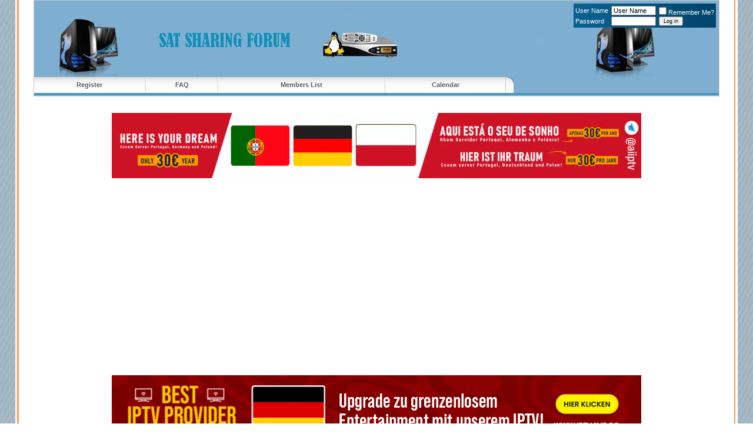

--- FILE ---
content_type: text/html; charset=ISO-8859-1
request_url: https://sat-sharing.info/forum/forumdisplay.php?s=add6a63f4313fbfcb41af1540548ea6c&f=26
body_size: 10830
content:
<!DOCTYPE html PUBLIC "-//W3C//DTD XHTML 1.0 Transitional//EN" "http://www.w3.org/TR/xhtml1/DTD/xhtml1-transitional.dtd">
<html xmlns="http://www.w3.org/1999/xhtml" dir="ltr" lang="en">
<head>
<meta http-equiv="Content-Type" content="text/html; charset=ISO-8859-1" />
<meta name="generator" content="vBulletin 3.8.14 by DRC" />

<meta name="keywords" content="Sharing Emulators, IPTV, Sat Sharing forum, Cardsharing, Card Sharing, exchange, servers, receivers, dreambox, cccam, gbox, 3DTV, Mobile gsm, cams" />
<meta name="description" content="" />


<!-- CSS Stylesheet -->
<style type="text/css" id="vbulletin_css">
/**
* vBulletin 3.8.14 by DRC CSS
* Style: 'hexcell3.80'; Style ID: 7
*/
body
{
	background: url(images/hexcell/misc/bkg.gif) repeat;
	color: #000000;
	font: 10pt verdana, geneva, lucida, 'lucida grande', arial, helvetica, sans-serif;
	margin: 0px 2%;
	padding: 0px;
}
a:link, body_alink
{
	color: #333333;
}
a:visited, body_avisited
{
	color: #000000;
}
a:hover, a:active, body_ahover
{
	color: #CC3366;
}
.page
{
	background: #FFFFFF;
	color: #000000;
}
td, th, p, li
{
	font: 10pt verdana, geneva, lucida, 'lucida grande', arial, helvetica, sans-serif;
}
.tborder
{
	background: #CBCBCB;
	color: #000000;
}
.tcat
{
	background: #EBEBEB url(images/hexcell/gradients/gradient_tcat.gif) repeat-x top left;
	color: #565F64;
	font: bold 10pt verdana, geneva, lucida, 'lucida grande', arial, helvetica, sans-serif;
}
.tcat a:link, .tcat_alink
{
	color: #565F64;
	text-decoration: none;
}
.tcat a:visited, .tcat_avisited
{
	color: #565F64;
	text-decoration: none;
}
.tcat a:hover, .tcat a:active, .tcat_ahover
{
	color: #CC6633;
	text-decoration: underline;
}
.thead
{
	background: #E95616 url(images/hexcell/gradients/gradient_thead.gif) repeat-x top left;
	color: #FFFFFF;
	font: bold 11px tahoma, verdana, geneva, lucida, 'lucida grande', arial, helvetica, sans-serif;
}
.thead a:link, .thead_alink
{
	color: #FFFFFF;
}
.thead a:visited, .thead_avisited
{
	color: #FFFFFF;
}
.thead a:hover, .thead a:active, .thead_ahover
{
	color: #FFFFFF;
}
.tfoot
{
	background: #34B5EA url(images/hexcell/gradients/gradient_tfoot.gif) repeat-x;
	color: #FFFFFF;
}
.tfoot a:link, .tfoot_alink
{
	color: #FFFFFF;
}
.tfoot a:visited, .tfoot_avisited
{
	color: #FFFFFF;
}
.tfoot a:hover, .tfoot a:active, .tfoot_ahover
{
	color: #FFFFFF;
}
.alt1, .alt1Active
{
	background: #F6F6F6;
	color: #000000;
	border: 1px solid #FFFFFF;
	border-width: 0px 0px 1px 1px;
}
.alt1 a:hover, .alt1 a:active, .alt1_ahover, .alt1Active a:hover, .alt1Active a:active, .alt1Active_ahover
{
	color: #CC6633;
}
.alt2, .alt2Active
{
	background: #E4E9EE;
	color: #000000;
	border: 1px solid #FFFFFF;
	border-width: 0px 0px 1px 1px;
}
.alt2 a:hover, .alt2 a:active, .alt2_ahover, .alt2Active a:hover, .alt2Active a:active, .alt2Active_ahover
{
	color: #CC6633;
}
.inlinemod
{
	background: #FFFFCC;
	color: #000000;
}
.wysiwyg
{
	background: #F5F5FF;
	color: #000000;
	font: 10pt verdana, geneva, lucida, 'lucida grande', arial, helvetica, sans-serif;
	margin: 5px 10px 10px 10px;
	padding: 0px;
}
.wysiwyg a:link, .wysiwyg_alink
{
	color: #22229C;
}
.wysiwyg a:visited, .wysiwyg_avisited
{
	color: #22229C;
}
.wysiwyg a:hover, .wysiwyg a:active, .wysiwyg_ahover
{
	color: #FF4400;
}
textarea, .bginput
{
	font: 10pt verdana, geneva, lucida, 'lucida grande', arial, helvetica, sans-serif;
}
.bginput option, .bginput optgroup
{
	font-size: 10pt;
	font-family: verdana, geneva, lucida, 'lucida grande', arial, helvetica, sans-serif;
}
.button
{
	font: 11px verdana, geneva, lucida, 'lucida grande', arial, helvetica, sans-serif;
}
select
{
	font: 11px verdana, geneva, lucida, 'lucida grande', arial, helvetica, sans-serif;
}
option, optgroup
{
	font-size: 11px;
	font-family: verdana, geneva, lucida, 'lucida grande', arial, helvetica, sans-serif;
}
.smallfont
{
	font: 11px verdana, geneva, lucida, 'lucida grande', arial, helvetica, sans-serif;
}
.time
{
	color: #E95616;
}
.navbar
{
	font: 11px verdana, geneva, lucida, 'lucida grande', arial, helvetica, sans-serif;
}
.highlight
{
	color: #FF0000;
	font-weight: bold;
}
.fjsel
{
	background: #3E5C92;
	color: #E0E0F6;
}
.fjdpth0
{
	background: #F7F7F7;
	color: #000000;
}
.panel
{
	background: #F6F6F6;
	color: #000000;
	padding: 10px;
	border: 2px outset;
}
.panelsurround
{
	background: #E4E9EE;
	color: #000000;
}
legend
{
	color: #22229C;
	font: 11px tahoma, verdana, geneva, lucida, 'lucida grande', arial, helvetica, sans-serif;
}
.vbmenu_control
{
	background: #EBEBEB url(images/hexcell/gradients/gradient_tcat.gif) repeat-x top left;
	color: #565F64;
	font: bold 11px tahoma, verdana, geneva, lucida, 'lucida grande', arial, helvetica, sans-serif;
	padding: 3px 6px 3px 6px;
	white-space: nowrap;
}
.vbmenu_control a:link, .vbmenu_control_alink
{
	color: #565F64;
	text-decoration: none;
}
.vbmenu_control a:visited, .vbmenu_control_avisited
{
	color: #565F64;
	text-decoration: none;
}
.vbmenu_control a:hover, .vbmenu_control a:active, .vbmenu_control_ahover
{
	color: #565F64;
	text-decoration: underline;
}
.vbmenu_popup
{
	background: #CBCBCB;
	color: #000000;
}
.vbmenu_option
{
	background: #F6F6F6;
	color: #000000;
	font: 11px verdana, geneva, lucida, 'lucida grande', arial, helvetica, sans-serif;
	white-space: nowrap;
	cursor: pointer;
}
.vbmenu_option a:link, .vbmenu_option_alink
{
	color: #000000;
	text-decoration: none;
}
.vbmenu_option a:visited, .vbmenu_option_avisited
{
	color: #000000;
	text-decoration: none;
}
.vbmenu_option a:hover, .vbmenu_option a:active, .vbmenu_option_ahover
{
	color: #000000;
	text-decoration: none;
}
.vbmenu_hilite
{
	background: #E4E9EE;
	color: #000000;
	font: 11px verdana, geneva, lucida, 'lucida grande', arial, helvetica, sans-serif;
	white-space: nowrap;
	cursor: pointer;
}
.vbmenu_hilite a:link, .vbmenu_hilite_alink
{
	color: #000000;
	text-decoration: none;
}
.vbmenu_hilite a:visited, .vbmenu_hilite_avisited
{
	color: #000000;
	text-decoration: none;
}
.vbmenu_hilite a:hover, .vbmenu_hilite a:active, .vbmenu_hilite_ahover
{
	color: #000000;
	text-decoration: none;
}
/* ***** styling for 'big' usernames on postbit etc. ***** */
.bigusername { font-size: 14pt; }

/* ***** small padding on 'thead' elements ***** */
td.thead, th.thead, div.thead { padding: 4px; }

/* ***** basic styles for multi-page nav elements */
.pagenav a { text-decoration: none; }
.pagenav td { padding: 2px 4px 2px 4px; }

/* ***** de-emphasized text */
.shade, a.shade:link, a.shade:visited { color: #777777; text-decoration: none; }
a.shade:active, a.shade:hover { color: #FF4400; text-decoration: underline; }
.tcat .shade, .thead .shade, .tfoot .shade { color: #DDDDDD; }

/* ***** define margin and font-size for elements inside panels ***** */
.fieldset { margin-bottom: 6px; }
.fieldset, .fieldset td, .fieldset p, .fieldset li { font-size: 11px; }
#wrapper {
background: #FFFFFF url(images/hexcell/gradients/gradient_wrap.gif) repeat-y;
padding-left: 6px;
}

#container {
background: url(images/hexcell/gradients/gradient_cont.gif) repeat-y top right;
padding-right: 6px;
}

#headercont {
background: url(images/hexcell/misc/header_bkg.gif) repeat-x;
}

#headerleftbkg {
background: transparent url(images/hexcell/misc/header_bkg_left.gif) no-repeat;
}

#header {
background: transparent url(images/hexcell/misc/header_bkg_right.gif) no-repeat top right;
height: 157px;
position: relative;
}

#online {
background: url(images/hexcell/misc/online_bkg.gif) no-repeat;
color: #FFFFFF;
height: 25px;
}

#online span {
display: block;
padding-left: 40px;
padding-top: 7px;
}

#stats1 {
float: right;
background: url(images/hexcell/misc/stats_bkg.gif) no-repeat;
color: #FFFFFF;
height: 25px;
width: 321px;
}

#stats1 span {
align: right;
text-align: right;
display: block;
padding-right: 25px;
padding-top: 7px;
}

#top {
background: url(images/hexcell/gradients/gradient_top.gif) repeat-x;
font-size: 9px;
font-weight: bold;
}

#nav {
	height: 27px;
position: absolute;
left: 0px;
bottom: 0px;
_bottom: -1px;
}

#nav td.vbmenu_control {
background: url('images/hexcell/gradients/gradient_nav.gif') repeat-x;
border-right: 1px solid #CBCBCB;
border-left: 1px solid #FFFFFF;
}

#nav a {
	color: #565F64;
	font-weight: bold;
	text-decoration: none;
}


#login {
	background: #0A5F8F url('images/hexcell/misc/login_bkg.gif') repeat-y top right;
	padding: 3px;
position: absolute;
top: 5px;
right: 5px;
color: #FFFFFF;
<if condition="$show[member]">text-align: right;</if>
}

#login a:link, #login a:hover, #login a:visited, #login .time {
	color: #FFFFFF;
}

#login input {
margin-left: 5px;
}

#login .bginput {
height: 10px;
}

#login .button {
font-size: 9px;
}

#logo {
position: absolute;
left: 180px;
top: 50px;
}

#avatarbox {
	background: url('images/hexcell/misc/avatar_bkg.gif') no-repeat;
	width: 103px;
	text-align: center;
height: 85px;
padding-top: 15px;
position: absolute;
bottom: 4px;
right: 15px;
}

#headerfoot {
height: 5px;
background: url(images/hexcell/gradients/gradient_head_foot.gif) repeat-x;
overflow: hidden;
}

div.tborder {
border: 1px solid #CBCBCB;
}

.tablefoot {
background: #34B5EB url('images/hexcell/gradients/gradient_foot.gif') repeat-x;
height: 10px;
}

#footer {
height: 73px;
background: url(images/hexcell/gradients/gradient_footer.gif) repeat-x;
position: relative;
}

#flinks {
position: absolute;
right: 5px;
top: 7px;
color: #FFFFFF;
}

#flinks a:link, #flinks a:hover, #flinks a:visited {
color: #FFFFFF;
text-decoration: none;
}

#flowns {
position: absolute;
right: 5px;
top: 29px;
}

#copyoright {
background: url(images/hexcell/misc/copyright.gif) no-repeat;
width: 200px;
height: 73px;
font-size: 9px;
color: #FFFFFF;
text-align: center;
margin-left: 25px;
}

#copyoright span {
display: block;
padding-top: 20px;
}

.catcat {
color: #FFFFFF;
background: url(images/hexcell/gradients/gradient_cat.gif) repeat-x;
font-weight: bold;
}

.catcat a:link, .catcat a:hover, .catcat a:visited {
color: #FFFFFF;
text-decoration: none;
}

.fleft {
float: left;
}

.fright {
float: right;
}

.nopad {
padding: 0px;
}

tbody.tcat0 td.tcat {
padding-right: 6px;
}
</style>
<link rel="stylesheet" type="text/css" href="clientscript/vbulletin_important.css?v=3814DRC" />


<!-- / CSS Stylesheet -->

<script type="cc69abbfd42624fd91c4907d-text/javascript" src="https://ajax.googleapis.com/ajax/libs/yui/2.9.0/build/yahoo-dom-event/yahoo-dom-event.js?v=3814DRC"></script>
<script type="cc69abbfd42624fd91c4907d-text/javascript" src="https://ajax.googleapis.com/ajax/libs/yui/2.9.0/build/connection/connection-min.js?v=3814DRC"></script>
<script type="cc69abbfd42624fd91c4907d-text/javascript">
<!--
var SESSIONURL = "s=c39a73a480b67947d63fa7577fb1d92f&";
var SECURITYTOKEN = "guest";
var IMGDIR_MISC = "images/hexcell/misc";
var vb_disable_ajax = parseInt("0", 10);
// -->
</script>
<script type="cc69abbfd42624fd91c4907d-text/javascript" src="clientscript/vbulletin_global.js?v=3814DRC"></script>
<script type="cc69abbfd42624fd91c4907d-text/javascript" src="clientscript/vbulletin_menu.js?v=3814DRC"></script>





<title>Sharing Emulators</title>

</head>
<body>
<div id="wrapper">
<div id="container">

<!-- open content container -->

<div align="center">
	<div class="page" style="width:100%; text-align:left">
		<div style="padding:0px 25px 0px 25px" align="left">


<div class="tborder">
<div id="headercont">
<div id="headerleftbkg">
<div id="header">

<div id="login">


			
		<!-- login form -->
		<form action="login.php" method="post" onsubmit="if (!window.__cfRLUnblockHandlers) return false; MD5hash(vb_login_password, vb_login_md5password, vb_login_md5password_utf, 0)" data-cf-modified-cc69abbfd42624fd91c4907d-="">
		<script type="cc69abbfd42624fd91c4907d-text/javascript" src="clientscript/vbulletin_md5.js"></script>
		<table cellspacing="0" cellpadding="0" border="0">
		<tr>
			<td class="smallfont"><label for="navbar_username">User Name</label></td>
			<td><input type="text" class="bginput" style="font-size: 11px" name="vb_login_username" id="navbar_username" size="10" accesskey="u" tabindex="101" value="User Name" onfocus="if (!window.__cfRLUnblockHandlers) return false; if (this.value == 'User Name') this.value = '';" data-cf-modified-cc69abbfd42624fd91c4907d-="" /></td>
			<td class="smallfont" colspan="2" nowrap="nowrap"><label for="cb_cookieuser_navbar"><input type="checkbox" name="cookieuser" value="1" tabindex="103" id="cb_cookieuser_navbar" accesskey="c" />Remember Me?</label></td>
		</tr>
		<tr>
			<td class="smallfont"><label for="navbar_password">Password</label></td>
			<td><input type="password" class="bginput" style="font-size: 11px" name="vb_login_password" id="navbar_password" size="10" accesskey="p" tabindex="102" /></td>
			<td><input type="submit" class="button" value="Log in" tabindex="104" title="Enter your username and password in the boxes provided to login, or click the 'register' button to create a profile for yourself." accesskey="s" /></td>
		</tr>
		</table>
		<input type="hidden" name="s" value="c39a73a480b67947d63fa7577fb1d92f" />
	        <input type="hidden" name="securitytoken" value="guest" />
		<input type="hidden" name="do" value="login" />		
		<input type="hidden" name="vb_login_md5password" />
		<input type="hidden" name="vb_login_md5password_utf" />
		</form>
		<!-- / login form -->
		
		
	

</div>

<div id="logo">
<a href="index.php?s=c39a73a480b67947d63fa7577fb1d92f"><img src="images/hexcell/misc/logo.gif" border="0" alt="Sat sharing  IPTV Forum, Dreambox, High definition TV, 3D TV,CCcam, Gbox, Servers, Exchange, TV, Mobile" /></a></div>

			<table id="nav" cellpadding="0" cellspacing="0" border="0" width="70%" align="left">
	<tr align="center">
		
		
			<td class="vbmenu_control" style="border-left-width: 0px;"><a href="register.php?s=c39a73a480b67947d63fa7577fb1d92f" rel="nofollow">Register</a></td>
		
		<td class="vbmenu_control"><a href="faq.php?s=c39a73a480b67947d63fa7577fb1d92f" accesskey="5">FAQ</a></td>
		<td class="vbmenu_control"><a href="memberlist.php?s=c39a73a480b67947d63fa7577fb1d92f">Members List</a></td>
		<td class="vbmenu_control"><a href="calendar.php?s=c39a73a480b67947d63fa7577fb1d92f">Calendar</a></td>
				
			
			
		
		
<td width="13"><img src="images/hexcell/misc/navright.gif" alt="" /></td>
	</tr>
	</table>
</div>
</div>
</div>
<div id="headerfoot"></div>
</div>
<!-- content table -->

<br>

 <p style="text-align: center;"><a href="https://t.me/aiiptv"><img src="https://sat-sharing.info/baners/ezgif-1402b2c09322af.gif" alt="" /></a></p>
<br>
  
  <p style="text-align: center;"><a href="https://iptv4me.co"><img src="https://sat-sharing.info/baners/iptv4me.gif" /></a></p>  


 <p style="text-align: center;"><a href="https://sat-sharing.info/forum/showthread.php?t=499551/"><img src="https://sat-sharing.info/baners/pedro.gif" alt="" /></a></p>



<br />

<!-- breadcrumb, login, pm info -->
<table class="tborder" cellpadding="6" cellspacing="1" border="0" width="100%" align="center">
<tr>
	<td class="alt1" width="100%">
		
			<table cellpadding="0" cellspacing="0" border="0">
			<tr valign="bottom">
				<td><a href="#" onclick="if (!window.__cfRLUnblockHandlers) return false; history.back(1); return false;" data-cf-modified-cc69abbfd42624fd91c4907d-=""><img src="images/hexcell/misc/navbits_start.gif" alt="Go Back" border="0" /></a></td>
				<td>&nbsp;</td>
				<td width="100%"><span class="navbar"><a href="index.php?s=c39a73a480b67947d63fa7577fb1d92f" accesskey="1">Sat sharing  IPTV Forum, Dreambox, High definition TV, 3D TV,CCcam, Gbox, Servers, Exchange, TV, Mobile</a></span> 
	<span class="navbar">&gt; <a href="forumdisplay.php?s=c39a73a480b67947d63fa7577fb1d92f&amp;f=12">CardSharing Emulators</a></span>

</td>
			</tr>
			<tr>
				<td class="navbar" style="font-size:10pt; padding-top:1px" colspan="3"><a href="/forum/forumdisplay.php?s=add6a63f4313fbfcb41af1540548ea6c&amp;f=26"><img class="inlineimg" src="images/hexcell/misc/navbits_finallink_ltr.gif" alt="Reload this Page" border="0" /></a> <strong>
	Sharing Emulators

</strong></td>
			</tr>
			</table>
		
	</td>
</tr>
</table>
<!-- / breadcrumb, login, pm info -->

<!-- nav buttons bar -->
<div class="tborder" style="padding:1px; border-top-width:0px">
	<table cellpadding="0" cellspacing="0" border="0" width="100%" align="center">
	<tr align="center">
						
			
                  </if>	
		</tr>
	</table>
</div>
<!-- / nav buttons bar -->

<br />






<!-- NAVBAR POPUP MENUS -->

	
	
	
	
	
<!-- / NAVBAR POPUP MENUS -->

<!-- PAGENAV POPUP -->
	<div class="vbmenu_popup" id="pagenav_menu" style="display:none">
		<table cellpadding="4" cellspacing="1" border="0">
		<tr>
			<td class="thead" nowrap="nowrap">Go to Page...</td>
		</tr>
		<tr>
			<td class="vbmenu_option" title="nohilite">
			<form action="index.php" method="get" onsubmit="if (!window.__cfRLUnblockHandlers) return false; return this.gotopage()" id="pagenav_form" data-cf-modified-cc69abbfd42624fd91c4907d-="">
				<input type="text" class="bginput" id="pagenav_itxt" style="font-size:11px" size="4" />
				<input type="button" class="button" id="pagenav_ibtn" value="Go" />
			</form>
			</td>
		</tr>
		</table>
	</div>
<!-- / PAGENAV POPUP -->







<!-- sub-forum list  -->
<table class="tborder" cellpadding="6" cellspacing="1" border="0" width="100%" align="center" style="border-bottom-width:0px">
<tr>
	<td class="tcat" width="100%">Sub-Forums<span class="normal"> : Sharing Emulators</span></td>
	
</tr>
</table>
<table class="tborder" cellpadding="6" cellspacing="1" border="0" width="100%" align="center">
<thead>
	<tr align="center">
	  <td class="thead">&nbsp;</td>
	  <td class="thead" width="100%" align="left">Forum</td>
	  <td class="thead">Last Post</td>
	  <td class="thead">Threads</td>
	  <td class="thead">Posts</td>
	  
	</tr>
</thead>

<tbody>

	<tr align="center">
		<td class="alt1Active" colspan="2" align="left" id="f27">

		<table cellpadding="0" cellspacing="0" border="0">
		<tr>
			<td><img src="images/hexcell/statusicon/forum_old.gif" alt="" border="0" id="forum_statusicon_27" /></td>
			<td><img src="clear.gif" alt="" width="9" height="1" border="0" /></td>
			<td>
			<div>
				<a href="forumdisplay.php?s=c39a73a480b67947d63fa7577fb1d92f&amp;f=27"><strong>CCcam</strong></a>
				
			</div>
			
			
			
			</td>
		</tr>
		</table>

		</td>
		<td class="alt2">
<div class="smallfont" align="left">
	<div>
		<span style="white-space:nowrap">
		<img class="inlineimg" src="images/icons/icon1.gif" alt="" border="0" />
		
		<a href="showthread.php?s=c39a73a480b67947d63fa7577fb1d92f&amp;goto=newpost&amp;t=505482" style="white-space:nowrap" title="Go to first unread post in thread 'full cccam and iptv'"><strong>full cccam and iptv</strong></a></span>
	</div>
	<div style="white-space:nowrap">
		by <a href="member.php?s=c39a73a480b67947d63fa7577fb1d92f&amp;find=lastposter&amp;f=27" rel="nofollow">ademk</a>
	</div>
	<div align="right" style="white-space:nowrap">
		12-10-2025 <span class="time">11:55 AM</span>
		<a href="showthread.php?s=c39a73a480b67947d63fa7577fb1d92f&amp;p=3083694#post3083694"><img class="inlineimg" src="images/hexcell/buttons/lastpost.gif" alt="Go to last post" border="0" /></a>
	</div>
</div>
</td>
		<td class="alt1">658</td>
		<td class="alt2">8,692</td>
		
	</tr>


</tbody>



<tbody>

	<tr align="center">
		<td class="alt1Active" colspan="2" align="left" id="f28">

		<table cellpadding="0" cellspacing="0" border="0">
		<tr>
			<td><img src="images/hexcell/statusicon/forum_old.gif" alt="" border="0" id="forum_statusicon_28" /></td>
			<td><img src="clear.gif" alt="" width="9" height="1" border="0" /></td>
			<td>
			<div>
				<a href="forumdisplay.php?s=c39a73a480b67947d63fa7577fb1d92f&amp;f=28"><strong>GBox</strong></a>
				<span class="smallfont">(2 Viewing)</span>
			</div>
			
			
			
			</td>
		</tr>
		</table>

		</td>
		<td class="alt2">
<div class="smallfont" align="left">
	<div>
		<span style="white-space:nowrap">
		<img class="inlineimg" src="images/icons/icon2.gif" alt="Arrow" border="0" />
		
		<a href="showthread.php?s=c39a73a480b67947d63fa7577fb1d92f&amp;goto=newpost&amp;t=503304" style="white-space:nowrap" title="Go to first unread post in thread 'Premium server : Cccam / newcamd / mgcamd ( reshare line available )'"><strong>Premium server : Cccam /...</strong></a></span>
	</div>
	<div style="white-space:nowrap">
		by <a href="member.php?s=c39a73a480b67947d63fa7577fb1d92f&amp;find=lastposter&amp;f=28" rel="nofollow">proudusat</a>
	</div>
	<div align="right" style="white-space:nowrap">
		09-16-2023 <span class="time">07:51 PM</span>
		<a href="showthread.php?s=c39a73a480b67947d63fa7577fb1d92f&amp;p=2957899#post2957899"><img class="inlineimg" src="images/hexcell/buttons/lastpost.gif" alt="Go to last post" border="0" /></a>
	</div>
</div>
</td>
		<td class="alt1">48</td>
		<td class="alt2">228</td>
		
	</tr>


</tbody>



<tbody>

	<tr align="center">
		<td class="alt1Active" colspan="2" align="left" id="f29">

		<table cellpadding="0" cellspacing="0" border="0">
		<tr>
			<td><img src="images/hexcell/statusicon/forum_old.gif" alt="" border="0" id="forum_statusicon_29" /></td>
			<td><img src="clear.gif" alt="" width="9" height="1" border="0" /></td>
			<td>
			<div>
				<a href="forumdisplay.php?s=c39a73a480b67947d63fa7577fb1d92f&amp;f=29"><strong>Mgcamd</strong></a>
				<span class="smallfont">(1 Viewing)</span>
			</div>
			
			
			
			</td>
		</tr>
		</table>

		</td>
		<td class="alt2">
<div class="smallfont" align="left">
	<div>
		<span style="white-space:nowrap">
		<img class="inlineimg" src="images/icons/icon1.gif" alt="Post" border="0" />
		
		<a href="showthread.php?s=c39a73a480b67947d63fa7577fb1d92f&amp;goto=newpost&amp;t=505837" style="white-space:nowrap" title="Go to first unread post in thread 'Premium server : Newcamd - cccam - mgcamd (sky de,tv cabo , meo tv ,polsat, ...all )'"><strong>Premium server : Newcamd -...</strong></a></span>
	</div>
	<div style="white-space:nowrap">
		by <a href="member.php?s=c39a73a480b67947d63fa7577fb1d92f&amp;find=lastposter&amp;f=29" rel="nofollow">DuovuBox</a>
	</div>
	<div align="right" style="white-space:nowrap">
		07-03-2025 <span class="time">06:31 PM</span>
		<a href="showthread.php?s=c39a73a480b67947d63fa7577fb1d92f&amp;p=3048343#post3048343"><img class="inlineimg" src="images/hexcell/buttons/lastpost.gif" alt="Go to last post" border="0" /></a>
	</div>
</div>
</td>
		<td class="alt1">73</td>
		<td class="alt2">499</td>
		
	</tr>


</tbody>



<tbody>

	<tr align="center">
		<td class="alt1Active" colspan="2" align="left" id="f57">

		<table cellpadding="0" cellspacing="0" border="0">
		<tr>
			<td><img src="images/hexcell/statusicon/forum_old.gif" alt="" border="0" id="forum_statusicon_57" /></td>
			<td><img src="clear.gif" alt="" width="9" height="1" border="0" /></td>
			<td>
			<div>
				<a href="forumdisplay.php?s=c39a73a480b67947d63fa7577fb1d92f&amp;f=57"><strong>Newcs</strong></a>
				
			</div>
			
			
			
			</td>
		</tr>
		</table>

		</td>
		<td class="alt2">
<div class="smallfont" align="left">
	<div>
		<span style="white-space:nowrap">
		<img class="inlineimg" src="images/icons/icon7.gif" alt="Smile" border="0" />
		
		<a href="showthread.php?s=c39a73a480b67947d63fa7577fb1d92f&amp;goto=newpost&amp;t=501763" style="white-space:nowrap" title="Go to first unread post in thread 'Premium server | newcamd &amp; cccam &amp; mgcamd | ( for share + reshare )'"><strong>Premium server | newcamd &amp;...</strong></a></span>
	</div>
	<div style="white-space:nowrap">
		by <a href="member.php?s=c39a73a480b67947d63fa7577fb1d92f&amp;find=lastposter&amp;f=57" rel="nofollow">localcs</a>
	</div>
	<div align="right" style="white-space:nowrap">
		09-18-2023 <span class="time">10:33 PM</span>
		<a href="showthread.php?s=c39a73a480b67947d63fa7577fb1d92f&amp;p=2958295#post2958295"><img class="inlineimg" src="images/hexcell/buttons/lastpost.gif" alt="Go to last post" border="0" /></a>
	</div>
</div>
</td>
		<td class="alt1">45</td>
		<td class="alt2">70</td>
		
	</tr>


</tbody>



<tbody>

	<tr align="center">
		<td class="alt1Active" colspan="2" align="left" id="f32">

		<table cellpadding="0" cellspacing="0" border="0">
		<tr>
			<td><img src="images/hexcell/statusicon/forum_old.gif" alt="" border="0" id="forum_statusicon_32" /></td>
			<td><img src="clear.gif" alt="" width="9" height="1" border="0" /></td>
			<td>
			<div>
				<a href="forumdisplay.php?s=c39a73a480b67947d63fa7577fb1d92f&amp;f=32"><strong>Mbox</strong></a>
				
			</div>
			
			
			
			</td>
		</tr>
		</table>

		</td>
		<td class="alt2">
<div class="smallfont" align="left">
	<div>
		<span style="white-space:nowrap">
		<img class="inlineimg" src="images/icons/icon1.gif" alt="" border="0" />
		
		<a href="showthread.php?s=c39a73a480b67947d63fa7577fb1d92f&amp;goto=newpost&amp;t=503209" style="white-space:nowrap" title="Go to first unread post in thread 'BEST IPTV Premium TEST 24 H FREE'"><strong>BEST IPTV Premium TEST 24 H...</strong></a></span>
	</div>
	<div style="white-space:nowrap">
		by <a href="member.php?s=c39a73a480b67947d63fa7577fb1d92f&amp;find=lastposter&amp;f=32" rel="nofollow">redayham15</a>
	</div>
	<div align="right" style="white-space:nowrap">
		08-25-2023 <span class="time">07:39 PM</span>
		<a href="showthread.php?s=c39a73a480b67947d63fa7577fb1d92f&amp;p=2954554#post2954554"><img class="inlineimg" src="images/hexcell/buttons/lastpost.gif" alt="Go to last post" border="0" /></a>
	</div>
</div>
</td>
		<td class="alt1">17</td>
		<td class="alt2">29</td>
		
	</tr>


</tbody>



<tbody>

	<tr align="center">
		<td class="alt1Active" colspan="2" align="left" id="f60">

		<table cellpadding="0" cellspacing="0" border="0">
		<tr>
			<td><img src="images/hexcell/statusicon/forum_old.gif" alt="" border="0" id="forum_statusicon_60" /></td>
			<td><img src="clear.gif" alt="" width="9" height="1" border="0" /></td>
			<td>
			<div>
				<a href="forumdisplay.php?s=c39a73a480b67947d63fa7577fb1d92f&amp;f=60"><strong>Camd3</strong></a>
				
			</div>
			
			
			
			</td>
		</tr>
		</table>

		</td>
		<td class="alt2">
<div class="smallfont" align="left">
	<div>
		<span style="white-space:nowrap">
		<img class="inlineimg" src="images/icons/icon1.gif" alt="" border="0" />
		
		<a href="showthread.php?s=c39a73a480b67947d63fa7577fb1d92f&amp;goto=newpost&amp;t=503210" style="white-space:nowrap" title="Go to first unread post in thread 'BEST IPTV Premium TEST 24 H FREE'"><strong>BEST IPTV Premium TEST 24 H...</strong></a></span>
	</div>
	<div style="white-space:nowrap">
		by <a href="member.php?s=c39a73a480b67947d63fa7577fb1d92f&amp;find=lastposter&amp;f=60" rel="nofollow">redayham15</a>
	</div>
	<div align="right" style="white-space:nowrap">
		08-25-2023 <span class="time">07:40 PM</span>
		<a href="showthread.php?s=c39a73a480b67947d63fa7577fb1d92f&amp;p=2954555#post2954555"><img class="inlineimg" src="images/hexcell/buttons/lastpost.gif" alt="Go to last post" border="0" /></a>
	</div>
</div>
</td>
		<td class="alt1">7</td>
		<td class="alt2">10</td>
		
	</tr>


</tbody>



<tbody>

	<tr align="center">
		<td class="alt1Active" colspan="2" align="left" id="f156">

		<table cellpadding="0" cellspacing="0" border="0">
		<tr>
			<td><img src="images/hexcell/statusicon/forum_old.gif" alt="" border="0" id="forum_statusicon_156" /></td>
			<td><img src="clear.gif" alt="" width="9" height="1" border="0" /></td>
			<td>
			<div>
				<a href="forumdisplay.php?s=c39a73a480b67947d63fa7577fb1d92f&amp;f=156"><strong>OScam</strong></a>
				<span class="smallfont">(1 Viewing)</span>
			</div>
			
			
			
			</td>
		</tr>
		</table>

		</td>
		<td class="alt2">
<div class="smallfont" align="left">
	<div>
		<span style="white-space:nowrap">
		<img class="inlineimg" src="images/icons/icon1.gif" alt="" border="0" />
		
		<a href="showthread.php?s=c39a73a480b67947d63fa7577fb1d92f&amp;goto=newpost&amp;t=506033" style="white-space:nowrap" title="Go to first unread post in thread 'Softcams What is the best way to share the cachex?'"><strong>Softcams What is the best way...</strong></a></span>
	</div>
	<div style="white-space:nowrap">
		by <a href="member.php?s=c39a73a480b67947d63fa7577fb1d92f&amp;find=lastposter&amp;f=156" rel="nofollow">SPiKeGoD</a>
	</div>
	<div align="right" style="white-space:nowrap">
		10-07-2025 <span class="time">09:44 PM</span>
		<a href="showthread.php?s=c39a73a480b67947d63fa7577fb1d92f&amp;p=3067467#post3067467"><img class="inlineimg" src="images/hexcell/buttons/lastpost.gif" alt="Go to last post" border="0" /></a>
	</div>
</div>
</td>
		<td class="alt1">293</td>
		<td class="alt2">688</td>
		
	</tr>


</tbody>



<tbody>

	<tr align="center">
		<td class="alt1Active" colspan="2" align="left" id="f169">

		<table cellpadding="0" cellspacing="0" border="0">
		<tr>
			<td><img src="images/hexcell/statusicon/forum_old.gif" alt="" border="0" id="forum_statusicon_169" /></td>
			<td><img src="clear.gif" alt="" width="9" height="1" border="0" /></td>
			<td>
			<div>
				<a href="forumdisplay.php?s=c39a73a480b67947d63fa7577fb1d92f&amp;f=169"><strong>Sbox</strong></a>
				
			</div>
			
			
			
			</td>
		</tr>
		</table>

		</td>
		<td class="alt2">
<div class="smallfont" align="left">
	<div>
		<span style="white-space:nowrap">
		<img class="inlineimg" src="images/icons/icon1.gif" alt="" border="0" />
		
		<a href="showthread.php?s=c39a73a480b67947d63fa7577fb1d92f&amp;goto=newpost&amp;t=503211" style="white-space:nowrap" title="Go to first unread post in thread 'BEST IPTV Premium TEST 24 H FREE'"><strong>BEST IPTV Premium TEST 24 H...</strong></a></span>
	</div>
	<div style="white-space:nowrap">
		by <a href="member.php?s=c39a73a480b67947d63fa7577fb1d92f&amp;find=lastposter&amp;f=169" rel="nofollow">redayham15</a>
	</div>
	<div align="right" style="white-space:nowrap">
		08-25-2023 <span class="time">07:40 PM</span>
		<a href="showthread.php?s=c39a73a480b67947d63fa7577fb1d92f&amp;p=2954556#post2954556"><img class="inlineimg" src="images/hexcell/buttons/lastpost.gif" alt="Go to last post" border="0" /></a>
	</div>
</div>
</td>
		<td class="alt1">5</td>
		<td class="alt2">15</td>
		
	</tr>


</tbody>



<tbody>

	<tr align="center">
		<td class="alt1Active" colspan="2" align="left" id="f33">

		<table cellpadding="0" cellspacing="0" border="0">
		<tr>
			<td><img src="images/hexcell/statusicon/forum_old.gif" alt="" border="0" id="forum_statusicon_33" /></td>
			<td><img src="clear.gif" alt="" width="9" height="1" border="0" /></td>
			<td>
			<div>
				<a href="forumdisplay.php?s=c39a73a480b67947d63fa7577fb1d92f&amp;f=33"><strong>IncubusCamd</strong></a>
				
			</div>
			
			
			
			</td>
		</tr>
		</table>

		</td>
		<td class="alt2">
<div class="smallfont" align="left">
	<div>
		<span style="white-space:nowrap">
		<img class="inlineimg" src="images/icons/icon1.gif" alt="" border="0" />
		
		<a href="showthread.php?s=c39a73a480b67947d63fa7577fb1d92f&amp;goto=newpost&amp;t=503214" style="white-space:nowrap" title="Go to first unread post in thread 'BEST IPTV Premium TEST 24 H FREE'"><strong>BEST IPTV Premium TEST 24 H...</strong></a></span>
	</div>
	<div style="white-space:nowrap">
		by <a href="member.php?s=c39a73a480b67947d63fa7577fb1d92f&amp;find=lastposter&amp;f=33" rel="nofollow">redayham15</a>
	</div>
	<div align="right" style="white-space:nowrap">
		08-25-2023 <span class="time">07:42 PM</span>
		<a href="showthread.php?s=c39a73a480b67947d63fa7577fb1d92f&amp;p=2954560#post2954560"><img class="inlineimg" src="images/hexcell/buttons/lastpost.gif" alt="Go to last post" border="0" /></a>
	</div>
</div>
</td>
		<td class="alt1">5</td>
		<td class="alt2">6</td>
		
	</tr>


</tbody>



<tbody>

	<tr align="center">
		<td class="alt1Active" colspan="2" align="left" id="f61">

		<table cellpadding="0" cellspacing="0" border="0">
		<tr>
			<td><img src="images/hexcell/statusicon/forum_old.gif" alt="" border="0" id="forum_statusicon_61" /></td>
			<td><img src="clear.gif" alt="" width="9" height="1" border="0" /></td>
			<td>
			<div>
				<a href="forumdisplay.php?s=c39a73a480b67947d63fa7577fb1d92f&amp;f=61"><strong>Scam</strong></a>
				
			</div>
			
			
			
			</td>
		</tr>
		</table>

		</td>
		<td class="alt2">
<div class="smallfont" align="left">
	<div>
		<span style="white-space:nowrap">
		<img class="inlineimg" src="images/icons/icon1.gif" alt="" border="0" />
		
		<a href="showthread.php?s=c39a73a480b67947d63fa7577fb1d92f&amp;goto=newpost&amp;t=504096" style="white-space:nowrap" title="Go to first unread post in thread 'exchange I only have tvsat ita locally'"><strong>exchange I only have tvsat...</strong></a></span>
	</div>
	<div style="white-space:nowrap">
		by <a href="member.php?s=c39a73a480b67947d63fa7577fb1d92f&amp;find=lastposter&amp;f=61" rel="nofollow">pisolo</a>
	</div>
	<div align="right" style="white-space:nowrap">
		03-09-2024 <span class="time">06:17 PM</span>
		<a href="showthread.php?s=c39a73a480b67947d63fa7577fb1d92f&amp;p=2980955#post2980955"><img class="inlineimg" src="images/hexcell/buttons/lastpost.gif" alt="Go to last post" border="0" /></a>
	</div>
</div>
</td>
		<td class="alt1">11</td>
		<td class="alt2">13</td>
		
	</tr>


</tbody>



<tbody>

	<tr align="center">
		<td class="alt1Active" colspan="2" align="left" id="f48">

		<table cellpadding="0" cellspacing="0" border="0">
		<tr>
			<td><img src="images/hexcell/statusicon/forum_old.gif" alt="" border="0" id="forum_statusicon_48" /></td>
			<td><img src="clear.gif" alt="" width="9" height="1" border="0" /></td>
			<td>
			<div>
				<a href="forumdisplay.php?s=c39a73a480b67947d63fa7577fb1d92f&amp;f=48"><strong>CS2Gbox</strong></a>
				
			</div>
			
			
			
			</td>
		</tr>
		</table>

		</td>
		<td class="alt2">
<div class="smallfont" align="left">
	<div>
		<span style="white-space:nowrap">
		<img class="inlineimg" src="images/icons/icon1.gif" alt="" border="0" />
		
		<a href="showthread.php?s=c39a73a480b67947d63fa7577fb1d92f&amp;goto=newpost&amp;t=503215" style="white-space:nowrap" title="Go to first unread post in thread 'BEST IPTV Premium TEST 24 H FREE'"><strong>BEST IPTV Premium TEST 24 H...</strong></a></span>
	</div>
	<div style="white-space:nowrap">
		by <a href="member.php?s=c39a73a480b67947d63fa7577fb1d92f&amp;find=lastposter&amp;f=48" rel="nofollow">redayham15</a>
	</div>
	<div align="right" style="white-space:nowrap">
		08-25-2023 <span class="time">07:43 PM</span>
		<a href="showthread.php?s=c39a73a480b67947d63fa7577fb1d92f&amp;p=2954561#post2954561"><img class="inlineimg" src="images/hexcell/buttons/lastpost.gif" alt="Go to last post" border="0" /></a>
	</div>
</div>
</td>
		<td class="alt1">8</td>
		<td class="alt2">13</td>
		
	</tr>


</tbody>



<tbody>

	<tr align="center">
		<td class="alt1Active" colspan="2" align="left" id="f49">

		<table cellpadding="0" cellspacing="0" border="0">
		<tr>
			<td><img src="images/hexcell/statusicon/forum_old.gif" alt="" border="0" id="forum_statusicon_49" /></td>
			<td><img src="clear.gif" alt="" width="9" height="1" border="0" /></td>
			<td>
			<div>
				<a href="forumdisplay.php?s=c39a73a480b67947d63fa7577fb1d92f&amp;f=49"><strong>Mpcs</strong></a>
				
			</div>
			
			
			
			</td>
		</tr>
		</table>

		</td>
		<td class="alt2">
<div class="smallfont" align="left">
	<div>
		<span style="white-space:nowrap">
		<img class="inlineimg" src="images/icons/icon1.gif" alt="" border="0" />
		
		<a href="showthread.php?s=c39a73a480b67947d63fa7577fb1d92f&amp;goto=newpost&amp;t=503220" style="white-space:nowrap" title="Go to first unread post in thread 'BEST IPTV Premium TEST 24 H FREE'"><strong>BEST IPTV Premium TEST 24 H...</strong></a></span>
	</div>
	<div style="white-space:nowrap">
		by <a href="member.php?s=c39a73a480b67947d63fa7577fb1d92f&amp;find=lastposter&amp;f=49" rel="nofollow">redayham15</a>
	</div>
	<div align="right" style="white-space:nowrap">
		08-25-2023 <span class="time">07:45 PM</span>
		<a href="showthread.php?s=c39a73a480b67947d63fa7577fb1d92f&amp;p=2954567#post2954567"><img class="inlineimg" src="images/hexcell/buttons/lastpost.gif" alt="Go to last post" border="0" /></a>
	</div>
</div>
</td>
		<td class="alt1">9</td>
		<td class="alt2">34</td>
		
	</tr>


</tbody>



<tbody>

	<tr align="center">
		<td class="alt1Active" colspan="2" align="left" id="f133">

		<table cellpadding="0" cellspacing="0" border="0">
		<tr>
			<td><img src="images/hexcell/statusicon/forum_old.gif" alt="" border="0" id="forum_statusicon_133" /></td>
			<td><img src="clear.gif" alt="" width="9" height="1" border="0" /></td>
			<td>
			<div>
				<a href="forumdisplay.php?s=c39a73a480b67947d63fa7577fb1d92f&amp;f=133"><strong>Hypercam</strong></a>
				
			</div>
			
			
			
			</td>
		</tr>
		</table>

		</td>
		<td class="alt2">
<div class="smallfont" align="left">
	<div>
		<span style="white-space:nowrap">
		<img class="inlineimg" src="images/icons/icon1.gif" alt="" border="0" />
		
		<a href="showthread.php?s=c39a73a480b67947d63fa7577fb1d92f&amp;goto=newpost&amp;t=503224" style="white-space:nowrap" title="Go to first unread post in thread 'BEST IPTV Premium TEST 24 H FREE'"><strong>BEST IPTV Premium TEST 24 H...</strong></a></span>
	</div>
	<div style="white-space:nowrap">
		by <a href="member.php?s=c39a73a480b67947d63fa7577fb1d92f&amp;find=lastposter&amp;f=133" rel="nofollow">redayham15</a>
	</div>
	<div align="right" style="white-space:nowrap">
		08-25-2023 <span class="time">07:48 PM</span>
		<a href="showthread.php?s=c39a73a480b67947d63fa7577fb1d92f&amp;p=2954571#post2954571"><img class="inlineimg" src="images/hexcell/buttons/lastpost.gif" alt="Go to last post" border="0" /></a>
	</div>
</div>
</td>
		<td class="alt1">5</td>
		<td class="alt2">5</td>
		
	</tr>


</tbody>



<tbody>

	<tr align="center">
		<td class="alt1Active" colspan="2" align="left" id="f58">

		<table cellpadding="0" cellspacing="0" border="0">
		<tr>
			<td><img src="images/hexcell/statusicon/forum_old.gif" alt="" border="0" id="forum_statusicon_58" /></td>
			<td><img src="clear.gif" alt="" width="9" height="1" border="0" /></td>
			<td>
			<div>
				<a href="forumdisplay.php?s=c39a73a480b67947d63fa7577fb1d92f&amp;f=58"><strong>RQCAMD</strong></a>
				
			</div>
			
			
			
			</td>
		</tr>
		</table>

		</td>
		<td class="alt2">
<div class="smallfont" align="left">
	<div>
		<span style="white-space:nowrap">
		<img class="inlineimg" src="images/icons/icon1.gif" alt="" border="0" />
		
		<a href="showthread.php?s=c39a73a480b67947d63fa7577fb1d92f&amp;goto=newpost&amp;t=503223" style="white-space:nowrap" title="Go to first unread post in thread 'BEST IPTV Premium TEST 24 H FREE'"><strong>BEST IPTV Premium TEST 24 H...</strong></a></span>
	</div>
	<div style="white-space:nowrap">
		by <a href="member.php?s=c39a73a480b67947d63fa7577fb1d92f&amp;find=lastposter&amp;f=58" rel="nofollow">redayham15</a>
	</div>
	<div align="right" style="white-space:nowrap">
		08-25-2023 <span class="time">07:47 PM</span>
		<a href="showthread.php?s=c39a73a480b67947d63fa7577fb1d92f&amp;p=2954570#post2954570"><img class="inlineimg" src="images/hexcell/buttons/lastpost.gif" alt="Go to last post" border="0" /></a>
	</div>
</div>
</td>
		<td class="alt1">5</td>
		<td class="alt2">5</td>
		
	</tr>


</tbody>



<tbody>

	<tr align="center">
		<td class="alt1Active" colspan="2" align="left" id="f62">

		<table cellpadding="0" cellspacing="0" border="0">
		<tr>
			<td><img src="images/hexcell/statusicon/forum_old.gif" alt="" border="0" id="forum_statusicon_62" /></td>
			<td><img src="clear.gif" alt="" width="9" height="1" border="0" /></td>
			<td>
			<div>
				<a href="forumdisplay.php?s=c39a73a480b67947d63fa7577fb1d92f&amp;f=62"><strong>NewCamd</strong></a>
				
			</div>
			
			
			
			</td>
		</tr>
		</table>

		</td>
		<td class="alt2">
<div class="smallfont" align="left">
	<div>
		<span style="white-space:nowrap">
		<img class="inlineimg" src="images/icons/icon14.gif" alt="Thumbs up" border="0" />
		
		<a href="showthread.php?s=c39a73a480b67947d63fa7577fb1d92f&amp;goto=newpost&amp;t=503941" style="white-space:nowrap" title="Go to first unread post in thread 'Reshare server vip: Cccam * newcamd * mgcamd ( test 3d available )'"><strong>Reshare server vip: Cccam *...</strong></a></span>
	</div>
	<div style="white-space:nowrap">
		by <a href="member.php?s=c39a73a480b67947d63fa7577fb1d92f&amp;find=lastposter&amp;f=62" rel="nofollow">CCcamCS</a>
	</div>
	<div align="right" style="white-space:nowrap">
		09-30-2025 <span class="time">09:35 AM</span>
		<a href="showthread.php?s=c39a73a480b67947d63fa7577fb1d92f&amp;p=3066025#post3066025"><img class="inlineimg" src="images/hexcell/buttons/lastpost.gif" alt="Go to last post" border="0" /></a>
	</div>
</div>
</td>
		<td class="alt1">75</td>
		<td class="alt2">138</td>
		
	</tr>


</tbody>



<tbody>

	<tr align="center">
		<td class="alt1Active" colspan="2" align="left" id="f59">

		<table cellpadding="0" cellspacing="0" border="0">
		<tr>
			<td><img src="images/hexcell/statusicon/forum_old.gif" alt="" border="0" id="forum_statusicon_59" /></td>
			<td><img src="clear.gif" alt="" width="9" height="1" border="0" /></td>
			<td>
			<div>
				<a href="forumdisplay.php?s=c39a73a480b67947d63fa7577fb1d92f&amp;f=59"><strong>Radegast</strong></a>
				<span class="smallfont">(1 Viewing)</span>
			</div>
			
			
			
			</td>
		</tr>
		</table>

		</td>
		<td class="alt2">
<div class="smallfont" align="left">
	<div>
		<span style="white-space:nowrap">
		<img class="inlineimg" src="images/icons/icon1.gif" alt="" border="0" />
		
		<a href="showthread.php?s=c39a73a480b67947d63fa7577fb1d92f&amp;goto=newpost&amp;t=503219" style="white-space:nowrap" title="Go to first unread post in thread 'BEST IPTV Premium TEST 24 H FREE'"><strong>BEST IPTV Premium TEST 24 H...</strong></a></span>
	</div>
	<div style="white-space:nowrap">
		by <a href="member.php?s=c39a73a480b67947d63fa7577fb1d92f&amp;find=lastposter&amp;f=59" rel="nofollow">redayham15</a>
	</div>
	<div align="right" style="white-space:nowrap">
		08-25-2023 <span class="time">07:45 PM</span>
		<a href="showthread.php?s=c39a73a480b67947d63fa7577fb1d92f&amp;p=2954566#post2954566"><img class="inlineimg" src="images/hexcell/buttons/lastpost.gif" alt="Go to last post" border="0" /></a>
	</div>
</div>
</td>
		<td class="alt1">6</td>
		<td class="alt2">6</td>
		
	</tr>


</tbody>



<tbody>

	<tr align="center">
		<td class="alt1Active" colspan="2" align="left" id="f134">

		<table cellpadding="0" cellspacing="0" border="0">
		<tr>
			<td><img src="images/hexcell/statusicon/forum_old.gif" alt="" border="0" id="forum_statusicon_134" /></td>
			<td><img src="clear.gif" alt="" width="9" height="1" border="0" /></td>
			<td>
			<div>
				<a href="forumdisplay.php?s=c39a73a480b67947d63fa7577fb1d92f&amp;f=134"><strong>OpenCam</strong></a>
				<span class="smallfont">(1 Viewing)</span>
			</div>
			
			
			
			</td>
		</tr>
		</table>

		</td>
		<td class="alt2">
<div class="smallfont" align="left">
	<div>
		<span style="white-space:nowrap">
		<img class="inlineimg" src="images/icons/icon1.gif" alt="" border="0" />
		
		<a href="showthread.php?s=c39a73a480b67947d63fa7577fb1d92f&amp;goto=newpost&amp;t=503217" style="white-space:nowrap" title="Go to first unread post in thread 'BEST IPTV Premium TEST 24 H FREE'"><strong>BEST IPTV Premium TEST 24 H...</strong></a></span>
	</div>
	<div style="white-space:nowrap">
		by <a href="member.php?s=c39a73a480b67947d63fa7577fb1d92f&amp;find=lastposter&amp;f=134" rel="nofollow">redayham15</a>
	</div>
	<div align="right" style="white-space:nowrap">
		08-25-2023 <span class="time">07:44 PM</span>
		<a href="showthread.php?s=c39a73a480b67947d63fa7577fb1d92f&amp;p=2954564#post2954564"><img class="inlineimg" src="images/hexcell/buttons/lastpost.gif" alt="Go to last post" border="0" /></a>
	</div>
</div>
</td>
		<td class="alt1">6</td>
		<td class="alt2">6</td>
		
	</tr>


</tbody>



<tbody>

	<tr align="center">
		<td class="alt1Active" colspan="2" align="left" id="f188">

		<table cellpadding="0" cellspacing="0" border="0">
		<tr>
			<td><img src="images/hexcell/statusicon/forum_old.gif" alt="" border="0" id="forum_statusicon_188" /></td>
			<td><img src="clear.gif" alt="" width="9" height="1" border="0" /></td>
			<td>
			<div>
				<a href="forumdisplay.php?s=c39a73a480b67947d63fa7577fb1d92f&amp;f=188"><strong>Card Server Proxy</strong></a>
				<span class="smallfont">(1 Viewing)</span>
			</div>
			
			
			
			</td>
		</tr>
		</table>

		</td>
		<td class="alt2">
<div class="smallfont" align="left">
	<div>
		<span style="white-space:nowrap">
		<img class="inlineimg" src="images/icons/icon1.gif" alt="" border="0" />
		
		<a href="showthread.php?s=c39a73a480b67947d63fa7577fb1d92f&amp;goto=newpost&amp;t=377687" style="white-space:nowrap" title="Go to first unread post in thread 'csp-ng 1.1.0 download link'"><strong>csp-ng 1.1.0 download link</strong></a></span>
	</div>
	<div style="white-space:nowrap">
		by <a href="member.php?s=c39a73a480b67947d63fa7577fb1d92f&amp;find=lastposter&amp;f=188" rel="nofollow">Pero90</a>
	</div>
	<div align="right" style="white-space:nowrap">
		03-24-2025 <span class="time">10:00 PM</span>
		<a href="showthread.php?s=c39a73a480b67947d63fa7577fb1d92f&amp;p=3033526#post3033526"><img class="inlineimg" src="images/hexcell/buttons/lastpost.gif" alt="Go to last post" border="0" /></a>
	</div>
</div>
</td>
		<td class="alt1">107</td>
		<td class="alt2">246</td>
		
	</tr>


</tbody>



<tbody>

	<tr align="center">
		<td class="alt1Active" colspan="2" align="left" id="f209">

		<table cellpadding="0" cellspacing="0" border="0">
		<tr>
			<td><img src="images/hexcell/statusicon/forum_old.gif" alt="" border="0" id="forum_statusicon_209" /></td>
			<td><img src="clear.gif" alt="" width="9" height="1" border="0" /></td>
			<td>
			<div>
				<a href="forumdisplay.php?s=c39a73a480b67947d63fa7577fb1d92f&amp;f=209"><strong>Unicam</strong></a>
				
			</div>
			
			
			
			</td>
		</tr>
		</table>

		</td>
		<td class="alt2">
<div class="smallfont" align="left">
	<div>
		<span style="white-space:nowrap">
		<img class="inlineimg" src="images/icons/icon4.gif" alt="Exclamation" border="0" />
		
		<a href="showthread.php?s=c39a73a480b67947d63fa7577fb1d92f&amp;goto=newpost&amp;t=503608" style="white-space:nowrap" title="Go to first unread post in thread 'Reshare line : Cccam / newcamd / mgcamd'"><strong>Reshare line : Cccam /...</strong></a></span>
	</div>
	<div style="white-space:nowrap">
		by <a href="member.php?s=c39a73a480b67947d63fa7577fb1d92f&amp;find=lastposter&amp;f=209" rel="nofollow">sat------------</a>
	</div>
	<div align="right" style="white-space:nowrap">
		11-25-2023 <span class="time">12:43 PM</span>
		<a href="showthread.php?s=c39a73a480b67947d63fa7577fb1d92f&amp;p=2966764#post2966764"><img class="inlineimg" src="images/hexcell/buttons/lastpost.gif" alt="Go to last post" border="0" /></a>
	</div>
</div>
</td>
		<td class="alt1">7</td>
		<td class="alt2">7</td>
		
	</tr>


</tbody>



</table>
<br />
<!-- / sub-forum list  -->



<!-- threads list  -->


<br>
<p align="center">

<script async src="//pagead2.googlesyndication.com/pagead/js/adsbygoogle.js" type="cc69abbfd42624fd91c4907d-text/javascript"></script>
<!-- sat-728 x 90 -->
<ins class="adsbygoogle"
     style="display:inline-block;width:728px;height:90px"
     data-ad-client="ca-pub-1078018934741191"
     data-ad-slot="8528918187"></ins>
<script type="cc69abbfd42624fd91c4907d-text/javascript">
(adsbygoogle = window.adsbygoogle || []).push({});
</script>

</p>

<form action="inlinemod.php?forumid=26" method="post" id="inlinemodform">
<input type="hidden" name="url" value="" />
<input type="hidden" name="s" value="c39a73a480b67947d63fa7577fb1d92f" />
<input type="hidden" name="securitytoken" value="guest" />
<input type="hidden" name="forumid" value="26" />

<!-- controls above thread list -->
<table cellpadding="0" cellspacing="0" border="0" width="100%" style="margin-bottom:3px">
<tr valign="bottom">
	<td class="smallfont">&nbsp;</td>
	
</tr>
</table>
<!-- / controls above thread list -->
<table class="tborder" cellpadding="6" cellspacing="1" border="0" width="100%" align="center" style="border-bottom-width:0px">
<tr>
	<td class="tcat" width="100%">Threads in Forum<span class="normal"> : Sharing Emulators</span></td>
	<td class="vbmenu_control" id="forumtools" nowrap="nowrap"><a href="/forum/forumdisplay.php?f=26&amp;nojs=1#goto_forumtools" rel="nofollow">Forum Tools</a> <script type="cc69abbfd42624fd91c4907d-text/javascript"> vbmenu_register("forumtools"); </script></td>
	
</tr>
</table>

<table class="tborder" cellpadding="6" cellspacing="1" border="0" width="100%" align="center" id="threadslist">
<tbody>

<tr>

	
		<td class="thead" colspan="2">&nbsp;</td>
	
	<td class="thead" width="100%">
		<span style="float:right"><a href="forumdisplay.php?s=c39a73a480b67947d63fa7577fb1d92f&amp;f=26&amp;daysprune=-1&amp;order=desc&amp;sort=voteavg" rel="nofollow">Rating</a> </span>
		<a href="forumdisplay.php?s=c39a73a480b67947d63fa7577fb1d92f&amp;f=26&amp;daysprune=-1&amp;order=asc&amp;sort=title" rel="nofollow">Thread</a>  /
		<a href="forumdisplay.php?s=c39a73a480b67947d63fa7577fb1d92f&amp;f=26&amp;daysprune=-1&amp;order=asc&amp;sort=postusername" rel="nofollow">Thread Starter</a> 
	</td>
	<td class="thead" width="150" align="center" nowrap="nowrap"><span style="white-space:nowrap"><a href="forumdisplay.php?s=c39a73a480b67947d63fa7577fb1d92f&amp;f=26&amp;daysprune=-1&amp;order=desc&amp;sort=lastpost" rel="nofollow">Last Post</a> </span></td>
	<td class="thead" align="center" nowrap="nowrap"><span style="white-space:nowrap"><a href="forumdisplay.php?s=c39a73a480b67947d63fa7577fb1d92f&amp;f=26&amp;daysprune=-1&amp;order=desc&amp;sort=replycount" rel="nofollow">Replies</a> </span></td>
	<td class="thead" align="center" nowrap="nowrap"><span style="white-space:nowrap"><a href="forumdisplay.php?s=c39a73a480b67947d63fa7577fb1d92f&amp;f=26&amp;daysprune=-1&amp;order=desc&amp;sort=views" rel="nofollow">Views</a> </span></td>

	

</tr>
</tbody>


	<!-- show no threads message -->
	<tbody>
	<tr>
		<td class="alt1" colspan="6" align="center">
			<div style="padding: 16px">
				<strong>There are no posts in this forum.</strong>
			</div>
		</td>
	</tr>
	</tbody>
	<!-- end show no threads message -->

</table>

<!-- controls below thread list -->
<table cellpadding="0" cellspacing="0" border="0" width="100%" style="margin-top:3px">
<tr valign="top">
	<td class="smallfont">&nbsp;</td>
	
</tr>
</table>
<!-- / controls below thread list -->

</form>
<p align="center">

<script async src="//pagead2.googlesyndication.com/pagead/js/adsbygoogle.js" type="cc69abbfd42624fd91c4907d-text/javascript"></script>
<!-- sat-728 x 90 -->
<ins class="adsbygoogle"
     style="display:inline-block;width:728px;height:90px"
     data-ad-client="ca-pub-1078018934741191"
     data-ad-slot="8528918187"></ins>
<script type="cc69abbfd42624fd91c4907d-text/javascript">
(adsbygoogle = window.adsbygoogle || []).push({});
</script>

</p>
<br />



<!-- Active Users in this Forum (and sub-forums) and Moderators -->

<form action="forumdisplay.php" method="get">
<input type="hidden" name="s" value="c39a73a480b67947d63fa7577fb1d92f" />
<input type="hidden" name="f" value="26" />
<input type="hidden" name="page" value="1" />
<input type="hidden" name="pp" value="20" />

<table class="tborder" cellpadding="6" cellspacing="1" border="0" width="100%" align="center">
<tr>
	<td class="tcat">Display Options</td>
	
	<td class="tcat" nowrap="nowrap">Currently Active Users</td>
	
	
</tr>
<tr>
	<td class="thead">Showing threads 0 to 0 of 0</td>
	
	<td class="thead">7 (0 members &amp; 7 guests)</td>
	
	
</tr>
<tr valign="top">
	<td class="alt1">

		<table cellpadding="0" cellspacing="1" border="0">
		<tr valign="bottom">
			<td class="smallfont" style="padding-right:6px">
				<div><label for="sel_sort">Sorted By</label></div>
				<select name="sort" id="sel_sort">
					<option value="title" >Thread Title</option>
					<option value="lastpost" selected="selected">Last Post Time</option>
					<option value="dateline" >Thread Start Time</option>
					<option value="replycount" >Number of Replies</option>
					<option value="views" >Number of Views</option>
					<option value="postusername" >Thread Starter</option>
					<option value="voteavg" >Thread Rating</option>
				</select>
			</td>
			<td class="smallfont" style="padding-right:6px">
				<div><label for="sel_order">Sort Order</label></div>
				<select name="order" id="sel_order">
					<option value="asc" >Ascending</option>
					<option value="desc" selected="selected">Descending</option>
				</select>
			</td>
			<td class="smallfont">
				<div><label for="sel_daysprune">From The</label></div>
				<select name="daysprune" id="sel_daysprune">
					<option value="1" >Last Day</option>
					<option value="2" >Last 2 Days</option>
					<option value="7" >Last Week</option>
					<option value="10" >Last 10 Days</option>
					<option value="14" >Last 2 Weeks</option>
					<option value="30" >Last Month</option>
					<option value="45" >Last 45 Days</option>
					<option value="60" >Last 2 Months</option>
					<option value="75" >Last 75 Days</option>
					<option value="100" >Last 100 Days</option>
					<option value="365" >Last Year</option>
					<option value="-1" selected="selected">Beginning</option>
				</select>
			</td>
		</tr>
		<tr valign="bottom">
			<td class="smallfont" colspan="2">
			
				&nbsp;
			
			</td>
			<td class="smallfont" align="right" style="padding-top:6px">
				<input type="submit" class="button" value="Show Threads" />
			</td>
		</tr>
		</table>

	</td>
	
	<td class="alt1"><div class="smallfont"></div></td>
	
	
</tr>
</table>

</form>
<!-- End Active Users in this Forum (and sub-forums) and Moderators -->


<br />
<!-- popup menu contents -->


<!-- forum tools menu -->
<div class="vbmenu_popup" id="forumtools_menu" style="display:none">
<form action="moderator.php?f=26" method="post" name="forumadminform">
	<table cellpadding="4" cellspacing="1" border="0">
	<tr><td class="thead">Forum Tools<a name="goto_forumtools"></a></td></tr>
	
	<tr><td class="vbmenu_option"><a href="forumdisplay.php?s=c39a73a480b67947d63fa7577fb1d92f&amp;do=markread&amp;f=26" rel="nofollow" onclick="if (!window.__cfRLUnblockHandlers) return false; return mark_forum_read(26);" data-cf-modified-cc69abbfd42624fd91c4907d-="">Mark This Forum Read</a></td></tr>
	<tr>
		<td class="vbmenu_option">
		
			<a href="subscription.php?s=c39a73a480b67947d63fa7577fb1d92f&amp;do=addsubscription&amp;f=26" rel="nofollow">Subscribe to This Forum</a>
		
		</td>
	</tr>
	<tr><td class="vbmenu_option"><a href="forumdisplay.php?s=c39a73a480b67947d63fa7577fb1d92f&amp;f=12" rel="nofollow">View Parent Forum</a></td></tr>
	
	</table>
</form>
</div>
<!-- / forum tools menu -->

<!-- inline mod menu -->

<!-- / inline mod menu -->

<!-- / popup menu contents -->




<!-- ############## END THREADS LIST ##############  -->


<script type="cc69abbfd42624fd91c4907d-text/javascript" src="clientscript/vbulletin_read_marker.js?v=3814DRC"></script>
<script type="cc69abbfd42624fd91c4907d-text/javascript">
<!--
vbphrase['doubleclick_forum_markread'] = "Double-click this icon to mark this forum and its contents as read";
init_forum_readmarker_system();
//-->
</script>



<!-- icon key -->

<table cellpadding="2" cellspacing="0" border="0">
<tr>
	<td><img src="images/hexcell/statusicon/thread_new.gif" alt="New posts" border="0" /></td>
	<td class="smallfont">New posts</td>
	
		<td><img src="images/hexcell/statusicon/thread_hot_new.gif" alt="More than 15 replies or 150 views" border="0" /></td>
		<td class="smallfont">Hot thread with new posts</td>
	
</tr>
<tr>
	<td><img src="images/hexcell/statusicon/thread.gif" alt="No new posts" border="0" /></td>
	<td class="smallfont">No new posts</td>
	
		<td><img src="images/hexcell/statusicon/thread_hot.gif" alt="More than 15 replies or 150 views" border="0" /></td>
		<td class="smallfont">Hot thread with no new posts</td>
	
</tr>
<tr>
	<td><img src="images/hexcell/statusicon/thread_lock.gif" alt="Closed Thread" border="0" /></td>
	<td class="smallfont">Thread is closed</td>
	
		<td colspan="2">&nbsp;</td>
	
</tr>
</table>

<!-- / icon key -->

<!-- forum rules & forum jump -->
<table cellpadding="0" cellspacing="0" border="0" width="100%" align="center">
<tr valign="bottom">
	<td width="100%">
		<div class="smallfont">&nbsp;</div>
		<table class="tborder" cellpadding="6" cellspacing="1" border="0" width="210">
<thead>
<tr>
	<td class="thead">
		<a style="float:right" href="#top" onclick="if (!window.__cfRLUnblockHandlers) return false; return toggle_collapse('forumrules')" data-cf-modified-cc69abbfd42624fd91c4907d-=""><img id="collapseimg_forumrules" src="images/hexcell/buttons/collapse_thead.gif" alt="" border="0" /></a>
		Posting Rules
	</td>
</tr>
</thead>
<tbody id="collapseobj_forumrules" style="">
<tr>
	<td class="alt1" nowrap="nowrap"><div class="smallfont">
		
		<div>You <strong>may not</strong> post new threads</div>
		<div>You <strong>may not</strong> post replies</div>
		<div>You <strong>may not</strong> post attachments</div>
		<div>You <strong>may not</strong> edit your posts</div>
		<hr />
		
		<div><a href="misc.php?s=c39a73a480b67947d63fa7577fb1d92f&amp;do=bbcode" target="_blank">BB code</a> is <strong>On</strong></div>
		<div><a href="misc.php?s=c39a73a480b67947d63fa7577fb1d92f&amp;do=showsmilies" target="_blank">Smilies</a> are <strong>On</strong></div>
		<div><a href="misc.php?s=c39a73a480b67947d63fa7577fb1d92f&amp;do=bbcode#imgcode" target="_blank">[IMG]</a> code is <strong>Off</strong></div>
		<div>HTML code is <strong>Off</strong></div>
		<hr />
		<div><a href="misc.php?s=c39a73a480b67947d63fa7577fb1d92f&amp;do=showrules" target="_blank">Forum Rules</a></div>
	</div></td>
</tr>
</tbody>
</table>
	</td>
	<td>
		<div class="smallfont" style="text-align:left; white-space:nowrap">
	<form action="forumdisplay.php" method="get">
	<input type="hidden" name="s" value="c39a73a480b67947d63fa7577fb1d92f" />
	<input type="hidden" name="daysprune" value="-1" />
	<strong>Forum Jump</strong><br />
	<select name="f" onchange="if (!window.__cfRLUnblockHandlers) return false; this.form.submit();" data-cf-modified-cc69abbfd42624fd91c4907d-="">
		<optgroup label="Site Areas">
			<option value="cp" >User Control Panel</option>
			<option value="pm" >Private Messages</option>
			<option value="subs" >Subscriptions</option>
			<option value="wol" >Who's Online</option>
			<option value="search" >Search Forums</option>
			<option value="home" >Forums Home</option>
		</optgroup>
		
		<optgroup label="Forums">
		<option value="1" class="fjdpth0" > News and Informations</option>
<option value="2" class="fjdpth1" >&nbsp; &nbsp;  Satellite TV News</option>
<option value="5" class="fjdpth2" >&nbsp; &nbsp; &nbsp; &nbsp;  Latest Satellite TV News</option>
<option value="205" class="fjdpth2" >&nbsp; &nbsp; &nbsp; &nbsp;  Transponder Updates</option>
<option value="16" class="fjdpth2" >&nbsp; &nbsp; &nbsp; &nbsp;  Live Footbal on TV</option>
<option value="6" class="fjdpth2" >&nbsp; &nbsp; &nbsp; &nbsp;  Feeds</option>
<option value="74" class="fjdpth2" >&nbsp; &nbsp; &nbsp; &nbsp;  Providers ident list</option>
<option value="153" class="fjdpth1" >&nbsp; &nbsp;  Cardsharing News</option>
<option value="154" class="fjdpth2" >&nbsp; &nbsp; &nbsp; &nbsp;  Latest Cardsharing News</option>
<option value="213" class="fjdpth0" > IPTV</option>
<option value="214" class="fjdpth1" >&nbsp; &nbsp;  IPTV Sellers</option>
<option value="220" class="fjdpth1" >&nbsp; &nbsp;  Restream</option>
<option value="226" class="fjdpth1" >&nbsp; &nbsp;  Exchange Iptv</option>
<option value="222" class="fjdpth1" >&nbsp; &nbsp;  IPTV Devices</option>
<option value="223" class="fjdpth2" >&nbsp; &nbsp; &nbsp; &nbsp;  MAG Device</option>
<option value="224" class="fjdpth2" >&nbsp; &nbsp; &nbsp; &nbsp;  Android boxes</option>
<option value="225" class="fjdpth2" >&nbsp; &nbsp; &nbsp; &nbsp;  Enigma</option>
<option value="227" class="fjdpth2" >&nbsp; &nbsp; &nbsp; &nbsp;  Windows PC</option>
<option value="221" class="fjdpth1" >&nbsp; &nbsp;  Free streams</option>
<option value="3" class="fjdpth0" > Card Sharing General Discussions</option>
<option value="101" class="fjdpth1" >&nbsp; &nbsp;  International Discussions</option>
<option value="119" class="fjdpth2" >&nbsp; &nbsp; &nbsp; &nbsp;  Turkey</option>
<option value="167" class="fjdpth2" >&nbsp; &nbsp; &nbsp; &nbsp;  German</option>
<option value="102" class="fjdpth2" >&nbsp; &nbsp; &nbsp; &nbsp;  English</option>
<option value="103" class="fjdpth2" >&nbsp; &nbsp; &nbsp; &nbsp;  Italian</option>
<option value="106" class="fjdpth2" >&nbsp; &nbsp; &nbsp; &nbsp;  Spanish</option>
<option value="208" class="fjdpth2" >&nbsp; &nbsp; &nbsp; &nbsp;  Dutch - Netherlands</option>
<option value="105" class="fjdpth2" >&nbsp; &nbsp; &nbsp; &nbsp;  French</option>
<option value="168" class="fjdpth2" >&nbsp; &nbsp; &nbsp; &nbsp;  Ex-Yu</option>
<option value="186" class="fjdpth2" >&nbsp; &nbsp; &nbsp; &nbsp;  Portuguese</option>
<option value="187" class="fjdpth2" >&nbsp; &nbsp; &nbsp; &nbsp;  Greece</option>
<option value="218" class="fjdpth2" >&nbsp; &nbsp; &nbsp; &nbsp;  Romanian</option>
<option value="14" class="fjdpth0" > Card Sharing Servers Exchange</option>
<option value="51" class="fjdpth1" >&nbsp; &nbsp;  CCcam Exchange Servers</option>
<option value="53" class="fjdpth2" >&nbsp; &nbsp; &nbsp; &nbsp;  CCcam Exchange Local</option>
<option value="54" class="fjdpth2" >&nbsp; &nbsp; &nbsp; &nbsp;  CCcam Exchange in Newcs</option>
<option value="198" class="fjdpth2" >&nbsp; &nbsp; &nbsp; &nbsp;  Exchange Nova Sids</option>
<option value="151" class="fjdpth2" >&nbsp; &nbsp; &nbsp; &nbsp;  D+ Spain Servers</option>
<option value="46" class="fjdpth1" >&nbsp; &nbsp;  Gbox Exchange Servers</option>
<option value="47" class="fjdpth2" >&nbsp; &nbsp; &nbsp; &nbsp;  Gbox Exchange Local</option>
<option value="50" class="fjdpth2" >&nbsp; &nbsp; &nbsp; &nbsp;  Gbox Exchange in Newcs</option>
<option value="97" class="fjdpth1" >&nbsp; &nbsp;  Other protocols</option>
<option value="120" class="fjdpth2" >&nbsp; &nbsp; &nbsp; &nbsp;  Mbox Exchange</option>
<option value="100" class="fjdpth2" >&nbsp; &nbsp; &nbsp; &nbsp;  Camd3 Exchange</option>
<option value="98" class="fjdpth2" >&nbsp; &nbsp; &nbsp; &nbsp;  Newcamd Exchange</option>
<option value="152" class="fjdpth2" >&nbsp; &nbsp; &nbsp; &nbsp;  Free Servers</option>
<option value="180" class="fjdpth1" >&nbsp; &nbsp;  Cardsharing Proxy Exchange</option>
<option value="45" class="fjdpth1" >&nbsp; &nbsp;  Peers Announcement</option>
<option value="219" class="fjdpth1" >&nbsp; &nbsp;  Feedback about  providers ( IPTV&amp;CCcam)</option>
<option value="15" class="fjdpth0" > Cardsharing Tutorials</option>
<option value="17" class="fjdpth1" >&nbsp; &nbsp;  General Tutorials</option>
<option value="18" class="fjdpth1" >&nbsp; &nbsp;  How to setup a card</option>
<option value="19" class="fjdpth2" >&nbsp; &nbsp; &nbsp; &nbsp;  Premiere</option>
<option value="20" class="fjdpth2" >&nbsp; &nbsp; &nbsp; &nbsp;  Digital+ &amp; Cabo TV</option>
<option value="21" class="fjdpth2" >&nbsp; &nbsp; &nbsp; &nbsp;  Sky Italy</option>
<option value="23" class="fjdpth2" >&nbsp; &nbsp; &nbsp; &nbsp;  Digi TV</option>
<option value="24" class="fjdpth2" >&nbsp; &nbsp; &nbsp; &nbsp;  Polsat</option>
<option value="25" class="fjdpth2" >&nbsp; &nbsp; &nbsp; &nbsp;  Other Cards</option>
<option value="96" class="fjdpth2" >&nbsp; &nbsp; &nbsp; &nbsp;  Problems with your card? Ask here for help ...</option>
<option value="12" class="fjdpth0" > CardSharing Emulators</option>
<option value="26" class="fjsel" selected="selected">&nbsp; &nbsp;  Sharing Emulators</option>
<option value="27" class="fjdpth2" >&nbsp; &nbsp; &nbsp; &nbsp;  CCcam</option>
<option value="28" class="fjdpth2" >&nbsp; &nbsp; &nbsp; &nbsp;  GBox</option>
<option value="29" class="fjdpth2" >&nbsp; &nbsp; &nbsp; &nbsp;  Mgcamd</option>
<option value="57" class="fjdpth2" >&nbsp; &nbsp; &nbsp; &nbsp;  Newcs</option>
<option value="32" class="fjdpth2" >&nbsp; &nbsp; &nbsp; &nbsp;  Mbox</option>
<option value="60" class="fjdpth2" >&nbsp; &nbsp; &nbsp; &nbsp;  Camd3</option>
<option value="156" class="fjdpth2" >&nbsp; &nbsp; &nbsp; &nbsp;  OScam</option>
<option value="169" class="fjdpth2" >&nbsp; &nbsp; &nbsp; &nbsp;  Sbox</option>
<option value="33" class="fjdpth2" >&nbsp; &nbsp; &nbsp; &nbsp;  IncubusCamd</option>
<option value="61" class="fjdpth2" >&nbsp; &nbsp; &nbsp; &nbsp;  Scam</option>
<option value="48" class="fjdpth2" >&nbsp; &nbsp; &nbsp; &nbsp;  CS2Gbox</option>
<option value="49" class="fjdpth2" >&nbsp; &nbsp; &nbsp; &nbsp;  Mpcs</option>
<option value="133" class="fjdpth2" >&nbsp; &nbsp; &nbsp; &nbsp;  Hypercam</option>
<option value="58" class="fjdpth2" >&nbsp; &nbsp; &nbsp; &nbsp;  RQCAMD</option>
<option value="62" class="fjdpth2" >&nbsp; &nbsp; &nbsp; &nbsp;  NewCamd</option>
<option value="59" class="fjdpth2" >&nbsp; &nbsp; &nbsp; &nbsp;  Radegast</option>
<option value="134" class="fjdpth2" >&nbsp; &nbsp; &nbsp; &nbsp;  OpenCam</option>
<option value="188" class="fjdpth2" >&nbsp; &nbsp; &nbsp; &nbsp;  Card Server Proxy</option>
<option value="209" class="fjdpth2" >&nbsp; &nbsp; &nbsp; &nbsp;  Unicam</option>
<option value="63" class="fjdpth0" > Cardsharing Tools</option>
<option value="64" class="fjdpth1" >&nbsp; &nbsp;  Sharing Tools</option>
<option value="140" class="fjdpth2" >&nbsp; &nbsp; &nbsp; &nbsp;  CCcam Tools</option>
<option value="141" class="fjdpth2" >&nbsp; &nbsp; &nbsp; &nbsp;  Gbox Tools</option>
<option value="142" class="fjdpth2" >&nbsp; &nbsp; &nbsp; &nbsp;  Mbox Tools</option>
<option value="143" class="fjdpth2" >&nbsp; &nbsp; &nbsp; &nbsp;  Others Tools</option>
<option value="107" class="fjdpth0" > Account Issues &amp; Suggestions</option>
<option value="110" class="fjdpth1" >&nbsp; &nbsp;  Forums</option>
<option value="111" class="fjdpth2" >&nbsp; &nbsp; &nbsp; &nbsp;  Introduce Yourself</option>
<option value="112" class="fjdpth2" >&nbsp; &nbsp; &nbsp; &nbsp;  Site Bugs, Account Issues &amp; Suggestions</option>
<option value="13" class="fjdpth0" > Sharing Receivers</option>
<option value="196" class="fjdpth1" >&nbsp; &nbsp;  Dreambox Chat</option>
<option value="34" class="fjdpth1" >&nbsp; &nbsp;  DreamBox Images</option>
<option value="36" class="fjdpth2" >&nbsp; &nbsp; &nbsp; &nbsp;  DM 500 images</option>
<option value="174" class="fjdpth2" >&nbsp; &nbsp; &nbsp; &nbsp;  DM 500 HD images</option>
<option value="37" class="fjdpth2" >&nbsp; &nbsp; &nbsp; &nbsp;  DM500+ images</option>
<option value="38" class="fjdpth2" >&nbsp; &nbsp; &nbsp; &nbsp;  DM 56X0 images</option>
<option value="39" class="fjdpth2" >&nbsp; &nbsp; &nbsp; &nbsp;  DM 600 PVR</option>
<option value="52" class="fjdpth2" >&nbsp; &nbsp; &nbsp; &nbsp;  DM 7000 images</option>
<option value="40" class="fjdpth2" >&nbsp; &nbsp; &nbsp; &nbsp;  DM 7020 images</option>
<option value="201" class="fjdpth2" >&nbsp; &nbsp; &nbsp; &nbsp;  DM 7020 HD images</option>
<option value="41" class="fjdpth2" >&nbsp; &nbsp; &nbsp; &nbsp;  DM 7025 images</option>
<option value="42" class="fjdpth2" >&nbsp; &nbsp; &nbsp; &nbsp;  DM 800 images</option>
<option value="181" class="fjdpth2" >&nbsp; &nbsp; &nbsp; &nbsp;  DM 800 SE Images</option>
<option value="121" class="fjdpth2" >&nbsp; &nbsp; &nbsp; &nbsp;  DM 8000 images</option>
<option value="155" class="fjdpth2" >&nbsp; &nbsp; &nbsp; &nbsp;  Images for clone DM800</option>
<option value="44" class="fjdpth1" >&nbsp; &nbsp;  Dreambox Tools&amp;Settings&amp;Keys</option>
<option value="135" class="fjdpth2" >&nbsp; &nbsp; &nbsp; &nbsp;  Dreambox Tools</option>
<option value="137" class="fjdpth2" >&nbsp; &nbsp; &nbsp; &nbsp;  Dreambox Settings</option>
<option value="130" class="fjdpth1" >&nbsp; &nbsp;  Cardsharing :: Humax &amp; Samsung ::</option>
<option value="131" class="fjdpth2" >&nbsp; &nbsp; &nbsp; &nbsp;  Latest ShareMax for Humax &amp; Samsung</option>
<option value="189" class="fjdpth1" >&nbsp; &nbsp;  Other Receivers</option>
<option value="193" class="fjdpth2" >&nbsp; &nbsp; &nbsp; &nbsp;  Abcom IPBox HD</option>
<option value="195" class="fjdpth2" >&nbsp; &nbsp; &nbsp; &nbsp;  Kathrein</option>
<option value="194" class="fjdpth2" >&nbsp; &nbsp; &nbsp; &nbsp;  AZbox</option>
<option value="170" class="fjdpth0" > CI Cams</option>
<option value="171" class="fjdpth1" >&nbsp; &nbsp;  Cams</option>
<option value="172" class="fjdpth2" >&nbsp; &nbsp; &nbsp; &nbsp;  Dragon Cam</option>
<option value="173" class="fjdpth2" >&nbsp; &nbsp; &nbsp; &nbsp;  Matrix Reborn</option>
<option value="185" class="fjdpth2" >&nbsp; &nbsp; &nbsp; &nbsp;  Matrix Air Linux WiFi</option>
<option value="113" class="fjdpth0" > Diablo WiFi Cardsharing</option>
<option value="114" class="fjdpth1" >&nbsp; &nbsp;  Diablo WiFi</option>
<option value="115" class="fjdpth2" >&nbsp; &nbsp; &nbsp; &nbsp;  Diablo Tutorials</option>
<option value="118" class="fjdpth2" >&nbsp; &nbsp; &nbsp; &nbsp;  Diablo Chat</option>
<option value="84" class="fjdpth0" > DVB Sharing</option>
<option value="85" class="fjdpth1" >&nbsp; &nbsp;  SkyStar PC Cards</option>
<option value="86" class="fjdpth2" >&nbsp; &nbsp; &nbsp; &nbsp;  Tutorials</option>
<option value="87" class="fjdpth2" >&nbsp; &nbsp; &nbsp; &nbsp;  Plugins</option>
<option value="89" class="fjdpth2" >&nbsp; &nbsp; &nbsp; &nbsp;  Chat</option>

		</optgroup>
		
	</select><input type="submit" class="button" value="Go"  />
	</form>
</div>
		
	</td>
</tr>
</table>
<!-- / forum rules & forum jump -->


<br />
<div class="smallfont" align="center">All times are GMT +1. The time now is <span class="time">12:03 AM</span>.<br />
<br>
<font size="2">
</div>
  <p align="center"><span>Powered by vBulletin&reg; Version 3.8.14 by DRC<br />Copyright &copy;2000 - 2025, vBulletin Solutions Inc.</span>
<script type="cc69abbfd42624fd91c4907d-text/javascript">
<!--
	// Main vBulletin Javascript Initialization
	vBulletin_init();
//-->
  </script>


		</div>
	</div>
</div>

<!-- / close content container -->
<!-- /content area table -->

<form action="index.php" method="get">
  </form>

<div id="footer"><div id="flinks"><strong>
				<a href="sendmessage.php?s=c39a73a480b67947d63fa7577fb1d92f" rel="nofollow" accesskey="9">Contact Us</a> -
				<a href="https://sat-sharing.info/forum">Sat sharing  IPTV Forum, Dreambox, High definition TV, 3D TV,CCcam, Gbox, Servers, Exchange, TV, Mobile</a> -
				
				
				
                                
				
                                
				<a href="#top" onclick="if (!window.__cfRLUnblockHandlers) return false; self.scrollTo(0, 0); return false;" data-cf-modified-cc69abbfd42624fd91c4907d-="">Top</a>
			</strong></div>
<div id="flowns">
	</div>
</form>
</div></div>
<script src="/cdn-cgi/scripts/7d0fa10a/cloudflare-static/rocket-loader.min.js" data-cf-settings="cc69abbfd42624fd91c4907d-|49" defer></script><script defer src="https://static.cloudflareinsights.com/beacon.min.js/vcd15cbe7772f49c399c6a5babf22c1241717689176015" integrity="sha512-ZpsOmlRQV6y907TI0dKBHq9Md29nnaEIPlkf84rnaERnq6zvWvPUqr2ft8M1aS28oN72PdrCzSjY4U6VaAw1EQ==" data-cf-beacon='{"version":"2024.11.0","token":"74349858ad6d49e096e7c71312d2491d","r":1,"server_timing":{"name":{"cfCacheStatus":true,"cfEdge":true,"cfExtPri":true,"cfL4":true,"cfOrigin":true,"cfSpeedBrain":true},"location_startswith":null}}' crossorigin="anonymous"></script>
</body>
</html>

--- FILE ---
content_type: text/html; charset=utf-8
request_url: https://www.google.com/recaptcha/api2/aframe
body_size: 266
content:
<!DOCTYPE HTML><html><head><meta http-equiv="content-type" content="text/html; charset=UTF-8"></head><body><script nonce="fEIWS99lvHWr3hRUacffIg">/** Anti-fraud and anti-abuse applications only. See google.com/recaptcha */ try{var clients={'sodar':'https://pagead2.googlesyndication.com/pagead/sodar?'};window.addEventListener("message",function(a){try{if(a.source===window.parent){var b=JSON.parse(a.data);var c=clients[b['id']];if(c){var d=document.createElement('img');d.src=c+b['params']+'&rc='+(localStorage.getItem("rc::a")?sessionStorage.getItem("rc::b"):"");window.document.body.appendChild(d);sessionStorage.setItem("rc::e",parseInt(sessionStorage.getItem("rc::e")||0)+1);localStorage.setItem("rc::h",'1765926195081');}}}catch(b){}});window.parent.postMessage("_grecaptcha_ready", "*");}catch(b){}</script></body></html>